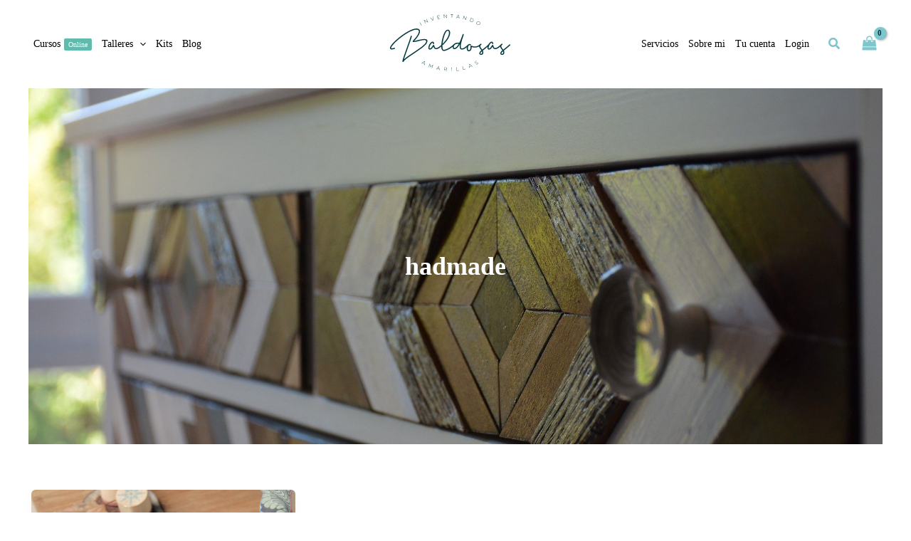

--- FILE ---
content_type: image/svg+xml
request_url: https://inventandobaldosasamarillas.es/wp-content/uploads/2025/03/logo-cabecera.svg
body_size: 6462
content:
<svg xmlns="http://www.w3.org/2000/svg" width="960pt" height="505pt" viewBox="0 0 960 505"><g id="#073c42ff"><path fill="#073c42" opacity="1.00" d=" M 483.19 22.11 C 490.44 22.37 497.69 22.52 504.94 22.79 C 504.90 23.26 504.82 24.19 504.78 24.66 C 501.53 24.59 498.28 24.49 495.03 24.37 C 494.78 32.76 494.51 41.16 494.31 49.55 C 493.79 49.67 492.77 49.90 492.26 50.02 C 492.28 41.44 492.75 32.88 492.88 24.31 C 489.61 24.24 486.35 24.14 483.09 24.02 C 483.11 23.54 483.16 22.59 483.19 22.11 Z"></path><path fill="#073c42" opacity="1.00" d=" M 450.76 23.06 C 451.28 23.01 452.34 22.91 452.87 22.86 C 453.60 32.05 454.39 41.23 455.07 50.42 C 453.42 50.16 452.16 49.08 451.11 47.87 C 445.16 41.34 439.13 34.88 433.14 28.38 C 433.72 36.18 434.43 43.98 434.98 51.78 C 434.46 51.80 433.43 51.83 432.91 51.84 C 432.18 42.68 431.37 33.52 430.71 24.35 C 432.25 24.50 433.43 25.44 434.40 26.55 C 440.44 33.19 446.54 39.77 452.64 46.36 C 452.04 38.59 451.40 30.83 450.76 23.06 Z"></path><path fill="#073c42" opacity="1.00" d=" M 540.21 28.19 C 540.86 26.94 541.89 26.24 543.31 26.07 C 546.38 35.86 549.48 45.65 552.33 55.50 C 548.39 54.85 549.02 49.81 547.63 46.92 C 542.46 46.20 537.29 45.53 532.12 44.86 C 530.64 47.24 529.15 49.62 527.66 51.99 C 527.10 51.89 525.97 51.71 525.41 51.62 C 530.36 43.82 535.28 36.00 540.21 28.19 M 533.20 43.17 C 537.81 43.78 542.43 44.41 547.05 45.00 C 545.42 39.61 543.79 34.22 542.14 28.84 C 539.15 33.61 536.18 38.39 533.20 43.17 Z"></path><path fill="#073c42" opacity="1.00" d=" M 379.80 32.87 C 386.04 31.78 392.19 30.11 398.51 29.49 C 398.14 30.75 397.34 31.46 396.11 31.62 C 391.53 32.60 386.91 33.42 382.30 34.27 C 382.90 37.76 383.58 41.24 384.29 44.72 C 389.11 43.95 393.82 42.42 398.72 42.18 C 398.75 42.54 398.81 43.27 398.83 43.63 C 394.19 44.93 389.37 45.50 384.68 46.60 C 385.37 50.18 386.08 53.76 386.80 57.34 C 390.86 56.56 394.92 55.78 398.96 54.90 C 400.75 54.55 402.68 54.03 404.39 55.08 C 398.37 57.92 391.47 57.99 385.09 59.66 C 383.37 50.72 381.50 41.81 379.80 32.87 Z"></path><path fill="#073c42" opacity="1.00" d=" M 585.95 33.72 C 586.95 34.53 588.02 35.36 588.45 36.64 C 592.13 45.00 595.70 53.40 599.49 61.71 C 601.47 54.16 603.33 46.58 605.35 39.04 C 605.85 39.20 606.84 39.52 607.34 39.68 C 605.05 48.59 602.81 57.51 600.48 66.40 C 598.17 65.22 597.55 62.58 596.55 60.42 C 593.38 53.06 590.10 45.74 586.88 38.40 C 584.94 45.97 583.02 53.54 581.06 61.10 C 580.55 60.98 579.54 60.73 579.03 60.61 C 581.29 51.63 583.53 42.66 585.95 33.72 Z"></path><path fill="#073c42" opacity="1.00" d=" M 348.77 40.74 C 349.30 40.53 350.35 40.11 350.88 39.90 C 349.81 49.85 348.62 59.78 347.53 69.73 C 346.98 69.86 345.90 70.11 345.35 70.24 C 338.90 62.62 332.05 55.35 325.61 47.72 C 328.25 46.58 329.64 49.25 331.19 50.84 C 336.00 56.35 340.88 61.80 345.74 67.26 C 346.77 58.42 347.78 49.58 348.77 40.74 Z"></path><path fill="#073c42" opacity="1.00" d=" M 630.80 75.80 C 634.11 67.32 637.42 58.84 640.74 50.36 C 646.73 53.13 654.24 54.15 658.23 59.96 C 663.34 67.22 658.84 78.86 650.08 80.61 C 643.23 82.12 637.05 77.86 630.80 75.80 M 642.02 52.96 C 639.19 60.23 636.32 67.49 633.50 74.77 C 638.67 76.51 643.83 79.97 649.51 78.68 C 657.01 77.04 660.92 66.87 656.25 60.71 C 652.89 56.12 646.93 55.12 642.02 52.96 Z"></path><path fill="#073c42" opacity="1.00" d=" M 296.22 59.56 C 296.60 59.28 297.34 58.72 297.71 58.44 C 301.54 67.01 305.53 75.51 309.09 84.19 C 307.64 84.06 306.17 83.83 304.91 83.08 C 296.98 78.83 289.02 74.65 281.06 70.45 C 284.12 77.47 287.37 84.40 290.37 91.44 C 289.98 91.83 289.22 92.62 288.84 93.01 C 284.93 84.52 281.12 75.97 277.40 67.40 C 279.74 66.90 281.70 68.37 283.66 69.38 C 290.90 73.28 298.18 77.11 305.45 80.94 C 302.47 73.78 298.72 66.89 296.22 59.56 Z"></path><path fill="#073c42" opacity="1.00" d=" M 694.13 77.07 C 701.19 75.66 709.00 80.15 711.04 87.11 C 713.18 94.02 708.89 102.21 701.95 104.28 C 694.21 106.77 684.94 101.49 683.38 93.46 C 681.84 86.31 686.86 78.39 694.13 77.07 M 693.33 79.42 C 687.88 81.24 684.35 87.33 685.40 92.96 C 686.63 99.61 694.08 104.29 700.61 102.49 C 706.67 100.92 710.74 94.02 709.09 87.96 C 707.43 81.42 699.72 77.21 693.33 79.42 Z"></path><path fill="#073c42" opacity="1.00" d=" M 244.96 84.97 C 245.43 84.70 246.36 84.17 246.83 83.91 C 250.89 90.94 254.85 98.02 258.93 105.04 C 259.40 106.35 261.35 108.14 258.73 108.93 C 254.04 101.00 249.56 92.95 244.96 84.97 Z"></path><path fill="#073c42" opacity="1.00" d=" M 190.89 137.96 C 202.58 134.01 215.06 130.91 227.46 132.81 C 234.19 134.01 241.20 137.07 244.88 143.13 C 248.38 148.96 247.92 156.21 246.43 162.59 C 243.95 172.36 239.13 181.34 233.81 189.83 C 224.92 203.77 214.29 216.54 202.77 228.37 C 227.85 223.41 252.30 214.59 278.01 213.26 C 285.38 213.08 293.40 213.11 299.83 217.22 C 304.06 219.89 305.74 225.25 305.04 230.03 C 303.77 239.60 298.69 248.27 292.32 255.37 C 282.08 266.90 269.85 276.42 257.60 285.70 C 228.13 307.54 197.05 327.06 166.85 347.84 C 156.29 355.18 145.73 362.56 135.90 370.87 C 131.43 374.79 126.84 378.79 123.86 384.01 C 122.20 386.60 120.38 389.82 117.02 390.29 C 114.28 390.18 111.10 388.17 111.68 385.04 C 112.23 377.70 114.82 370.71 116.86 363.70 C 135.68 305.30 158.58 248.28 176.72 189.66 C 177.95 186.48 182.73 187.05 184.29 189.65 C 185.56 191.62 184.42 193.99 183.91 196.02 C 165.34 254.51 142.63 311.57 123.91 370.00 C 134.75 359.61 147.08 350.97 159.37 342.39 C 189.93 321.21 221.60 301.63 251.50 279.50 C 263.21 270.68 274.85 261.59 284.78 250.74 C 289.59 245.31 294.19 239.15 295.50 231.85 C 296.15 228.57 294.69 224.91 291.61 223.42 C 286.19 220.68 279.85 221.15 273.97 221.60 C 256.30 223.41 239.31 228.85 222.06 232.84 C 213.49 234.63 204.75 236.65 195.93 235.99 C 193.61 235.77 190.18 234.95 190.14 232.05 C 190.42 228.53 193.11 225.87 195.34 223.38 C 208.69 210.17 220.80 195.53 230.17 179.21 C 234.40 171.45 238.57 163.10 238.60 154.07 C 238.67 148.97 235.37 144.07 230.46 142.55 C 220.55 139.14 209.81 141.42 200.02 144.16 C 180.57 150.04 162.55 159.80 145.20 170.23 C 115.22 188.71 87.12 210.27 61.52 234.45 C 50.30 245.30 39.19 256.47 30.32 269.38 C 27.68 273.57 24.63 277.95 24.38 283.06 C 25.30 284.60 27.28 284.83 28.89 284.97 C 36.52 285.34 43.68 282.24 51.00 280.68 C 55.49 280.55 56.55 287.91 52.33 289.20 C 43.92 291.86 35.05 294.30 26.14 293.40 C 21.81 292.93 17.42 290.23 16.28 285.81 C 14.87 280.02 17.49 274.24 20.19 269.23 C 26.60 258.05 35.40 248.50 44.24 239.22 C 69.87 213.15 98.60 190.22 129.06 170.07 C 148.56 157.42 168.91 145.73 190.89 137.96 Z"></path><path fill="#073c42" opacity="1.00" d=" M 455.64 142.70 C 460.55 140.92 466.75 140.43 471.04 143.94 C 476.29 147.95 478.83 154.52 479.54 160.91 C 480.75 172.60 477.43 184.20 472.87 194.84 C 461.17 221.43 441.24 243.32 420.24 262.94 C 420.20 271.66 420.27 280.60 422.92 289.00 C 423.96 292.41 426.31 295.99 430.14 296.50 C 434.65 297.05 439.02 295.33 443.28 294.10 C 458.53 289.00 472.65 280.97 485.80 271.81 C 493.90 266.04 501.82 259.88 508.44 252.40 C 519.48 241.68 536.07 239.86 550.68 241.96 C 561.13 221.20 568.42 199.09 576.41 177.33 C 577.29 172.87 584.57 173.69 584.85 178.03 C 584.27 181.96 582.76 185.67 581.61 189.45 C 574.43 211.50 566.62 233.51 562.78 256.45 C 561.73 264.15 560.53 272.32 563.11 279.85 C 564.38 283.97 568.63 286.86 572.96 286.19 C 582.35 285.02 590.24 279.20 597.60 273.68 C 605.35 267.80 612.47 261.17 619.85 254.85 C 625.51 250.13 634.26 250.64 639.80 255.27 C 642.54 257.83 639.72 263.28 636.04 262.43 C 633.25 261.49 630.43 259.21 627.35 260.47 C 622.86 262.18 620.49 266.80 618.93 271.04 C 616.63 277.88 615.66 285.40 617.38 292.49 C 618.17 295.08 619.26 298.22 622.07 299.23 C 626.86 300.16 631.44 296.73 633.52 292.60 C 637.44 285.02 636.93 276.22 636.99 267.95 C 636.92 264.91 640.51 264.04 642.92 264.57 C 648.83 265.65 654.12 268.87 660.07 269.87 C 678.54 274.10 697.99 266.08 710.93 252.91 C 713.09 251.04 715.89 249.23 718.90 249.85 C 722.21 250.69 723.52 256.38 719.90 257.67 C 713.77 259.72 710.76 267.26 712.95 273.18 C 715.82 281.68 722.78 287.76 727.76 294.99 C 743.16 282.72 758.48 270.31 773.13 257.13 C 776.31 253.86 777.84 249.36 780.84 245.92 C 785.88 239.43 793.09 232.68 801.98 233.72 C 809.76 234.88 813.34 244.33 811.20 251.19 C 809.82 254.08 805.18 253.89 803.70 251.21 C 802.81 248.70 803.76 245.77 802.42 243.40 C 800.92 241.42 798.22 242.51 796.46 243.48 C 790.33 246.92 786.26 252.99 782.88 258.96 C 779.28 265.79 776.17 273.19 775.90 281.01 C 775.99 282.98 776.16 286.44 778.93 286.23 C 785.39 285.65 790.04 280.44 793.46 275.39 C 797.53 269.66 800.02 262.26 806.49 258.66 C 808.31 257.48 810.96 258.22 811.59 260.39 C 814.07 267.42 815.48 275.54 821.42 280.65 C 826.54 284.62 833.52 282.20 838.78 279.77 C 851.81 273.16 862.71 263.11 872.92 252.83 C 875.12 250.99 877.94 249.14 880.95 249.89 C 884.18 250.87 885.41 256.46 881.78 257.69 C 875.69 259.76 872.67 267.27 874.85 273.16 C 877.71 281.68 884.70 287.76 889.66 295.01 C 905.65 282.28 921.50 269.36 936.68 255.68 C 939.26 252.67 944.53 255.21 944.16 259.04 C 943.70 261.55 941.23 262.95 939.59 264.68 C 924.98 277.91 909.58 290.22 894.19 302.52 C 897.88 310.35 899.59 320.10 894.81 327.87 C 890.13 336.08 877.91 338.39 870.62 332.37 C 866.66 329.29 865.58 323.66 867.18 319.06 C 869.70 310.96 876.42 305.32 882.97 300.42 C 876.60 291.27 867.59 283.46 864.79 272.27 C 856.81 279.09 848.27 285.62 838.41 289.45 C 832.17 291.84 824.76 292.63 818.76 289.20 C 812.20 285.62 808.58 278.68 805.90 272.01 C 801.34 279.68 796.52 287.98 788.41 292.38 C 783.14 294.91 775.86 296.27 771.21 291.81 C 766.14 287.02 767.29 279.27 768.18 273.07 C 756.47 283.20 744.35 292.85 732.29 302.55 C 735.91 310.20 737.63 319.65 733.20 327.35 C 728.87 335.74 716.78 338.43 709.26 332.80 C 705.22 329.98 703.69 324.56 705.05 319.93 C 707.31 311.50 714.16 305.41 721.05 300.58 C 714.52 290.67 704.25 282.43 702.56 270.02 C 691.11 276.97 677.44 280.49 664.05 279.08 C 657.74 278.50 651.60 276.76 645.68 274.57 C 645.44 282.48 644.74 290.74 640.66 297.72 C 637.50 303.33 631.57 307.35 625.14 307.98 C 619.08 308.58 612.95 304.95 610.50 299.39 C 607.10 292.01 607.37 283.54 608.65 275.69 C 600.52 282.14 592.14 288.63 582.41 292.46 C 576.36 294.65 569.35 295.39 563.31 292.84 C 557.85 290.46 554.92 284.67 553.90 279.08 C 552.30 270.44 553.32 261.59 554.64 252.98 C 547.43 265.41 539.40 278.02 527.46 286.42 C 521.54 290.43 513.57 293.75 506.62 290.39 C 500.35 287.11 498.90 279.28 499.05 272.83 C 483.59 285.06 466.49 295.61 447.73 301.91 C 441.10 303.95 434.04 306.18 427.07 304.57 C 421.84 303.38 417.68 299.34 415.47 294.58 C 411.99 287.21 411.36 278.92 410.98 270.89 C 402.76 277.95 394.12 284.85 384.03 289.04 C 377.65 291.64 369.99 292.82 363.67 289.41 C 356.90 285.89 353.13 278.81 350.45 271.99 C 345.82 279.79 340.91 288.28 332.55 292.58 C 327.42 294.92 320.53 296.12 315.95 292.02 C 311.32 287.96 311.67 281.17 312.36 275.61 C 314.54 263.12 320.30 251.20 328.86 241.84 C 333.66 236.74 340.69 232.11 348.00 234.07 C 354.84 236.13 357.48 244.54 355.86 250.93 C 355.01 253.12 352.18 253.83 350.17 252.88 C 345.44 251.10 350.25 243.30 344.86 242.27 C 340.74 242.71 337.42 245.71 334.66 248.58 C 328.41 255.67 324.09 264.36 321.55 273.43 C 320.67 277.34 319.63 281.73 321.45 285.53 C 323.93 287.18 327.00 285.40 329.36 284.29 C 338.51 278.81 340.94 267.42 348.46 260.42 C 350.31 258.48 354.41 256.70 355.92 259.95 C 358.59 266.97 359.81 275.15 365.68 280.43 C 370.17 284.27 376.64 282.64 381.56 280.56 C 392.82 275.50 402.22 267.25 411.26 259.01 C 412.64 239.00 416.66 219.24 422.16 199.98 C 426.01 186.88 430.40 173.84 436.75 161.71 C 441.04 153.81 447.01 146.07 455.64 142.70 M 459.46 149.61 C 453.39 152.05 449.34 157.63 445.97 162.98 C 439.77 173.68 435.76 185.47 432.25 197.27 C 427.28 214.48 423.77 232.09 421.48 249.85 C 434.59 237.30 446.59 223.46 456.18 208.01 C 461.63 199.00 466.59 189.48 469.16 179.21 C 470.72 171.44 471.97 163.11 469.33 155.44 C 468.05 151.49 463.71 148.03 459.46 149.61 M 515.62 257.64 C 509.71 262.49 506.91 270.49 507.79 277.99 C 508.01 280.62 510.00 283.53 512.96 283.15 C 517.08 282.74 520.78 280.56 524.06 278.15 C 533.60 270.71 540.37 260.42 546.40 250.09 C 535.77 249.09 524.05 250.52 515.62 257.64 M 713.60 322.04 C 712.75 324.52 714.36 327.51 717.05 327.79 C 721.57 328.42 725.40 324.48 726.54 320.40 C 728.01 316.27 726.73 311.92 725.32 307.98 C 720.46 311.67 715.38 315.98 713.60 322.04 M 875.86 320.80 C 874.77 323.22 875.29 326.84 878.22 327.62 C 882.89 328.89 887.17 324.82 888.38 320.58 C 889.94 316.40 888.65 311.98 887.24 307.98 C 882.65 311.40 878.09 315.38 875.86 320.80 Z"></path><path fill="#073c42" opacity="1.00" d=" M 672.15 388.19 C 675.07 384.51 680.07 382.20 684.76 382.83 L 685.84 384.22 C 681.39 384.63 676.29 385.49 673.65 389.53 C 671.65 392.19 673.58 396.62 676.95 396.75 C 681.68 396.90 686.13 394.09 690.88 394.96 C 694.91 395.88 696.64 401.19 694.52 404.58 C 692.09 408.42 687.52 410.57 683.09 410.98 C 681.29 411.03 678.64 411.38 678.52 408.91 C 683.68 409.68 689.75 408.31 692.74 403.69 C 694.35 401.28 692.87 397.57 690.04 396.96 C 684.97 396.35 680.18 399.75 675.11 398.56 C 670.98 397.26 669.40 391.51 672.15 388.19 Z"></path><path fill="#073c42" opacity="1.00" d=" M 280.26 385.22 C 281.19 384.16 282.48 384.42 283.70 384.68 C 283.00 394.83 282.47 404.99 281.77 415.14 C 281.28 414.83 280.30 414.22 279.81 413.91 C 279.98 411.13 280.15 408.35 280.33 405.58 C 275.70 403.11 271.11 400.56 266.42 398.19 C 263.69 399.68 261.27 404.25 257.79 402.33 C 265.19 396.51 272.79 390.95 280.26 385.22 M 268.19 396.96 C 272.27 399.18 276.37 401.36 280.47 403.57 C 280.86 397.95 281.24 392.34 281.57 386.73 C 277.10 390.13 272.64 393.53 268.19 396.96 Z"></path><path fill="#073c42" opacity="1.00" d=" M 313.17 429.55 C 316.07 420.67 319.47 411.95 322.80 403.23 C 324.46 404.25 324.61 406.24 324.94 407.95 C 326.00 414.63 327.21 421.29 328.33 427.97 C 334.37 423.14 340.14 417.97 346.27 413.26 C 346.86 413.12 348.05 412.83 348.64 412.69 C 345.70 421.45 342.29 430.04 339.19 438.75 C 338.52 438.52 337.84 438.30 337.17 438.08 C 339.83 430.91 342.47 423.73 345.09 416.55 C 338.95 421.22 333.53 426.88 326.95 430.93 C 325.64 423.48 324.42 416.01 323.02 408.57 C 320.34 415.57 317.74 422.61 315.22 429.67 C 314.70 429.64 313.68 429.58 313.17 429.55 Z"></path><path fill="#073c42" opacity="1.00" d=" M 628.62 406.65 C 629.12 406.48 630.12 406.13 630.62 405.96 C 637.78 413.07 645.15 419.96 652.24 427.13 C 648.47 428.41 646.58 423.73 643.92 421.87 C 639.05 423.75 634.19 425.63 629.32 427.50 C 628.62 430.62 630.47 435.41 626.80 436.94 C 627.25 426.83 628.03 416.75 628.62 406.65 M 630.42 408.64 C 630.10 414.25 629.76 419.86 629.47 425.48 C 633.82 423.82 638.17 422.13 642.52 420.45 C 638.49 416.51 634.49 412.53 630.42 408.64 Z"></path><path fill="#073c42" opacity="1.00" d=" M 574.50 422.78 C 575.02 422.91 576.05 423.19 576.56 423.32 C 578.85 431.29 580.59 439.42 582.71 447.44 C 587.75 446.19 592.78 444.92 597.82 443.68 L 598.44 445.46 C 592.68 447.01 586.88 448.38 581.11 449.85 C 578.96 440.81 576.43 431.86 574.50 422.78 Z"></path><path fill="#073c42" opacity="1.00" d=" M 372.19 448.53 C 378.41 440.30 384.39 431.86 390.96 423.90 C 392.02 425.04 392.86 426.38 393.04 427.98 C 394.90 436.73 396.87 445.44 398.77 454.17 C 398.21 454.07 397.11 453.86 396.55 453.75 C 395.95 451.00 395.35 448.25 394.74 445.51 C 389.64 444.42 384.55 443.28 379.45 442.21 C 377.82 444.41 376.19 446.61 374.57 448.83 C 373.98 448.76 372.78 448.61 372.19 448.53 M 380.70 440.60 C 385.25 441.60 389.80 442.59 394.35 443.57 C 393.16 438.06 391.98 432.56 390.78 427.05 C 387.41 431.56 384.04 436.07 380.70 440.60 Z"></path><path fill="#073c42" opacity="1.00" d=" M 435.02 431.84 C 440.81 432.73 447.59 431.54 452.43 435.54 C 457.47 440.17 454.84 449.55 448.09 450.95 C 450.06 454.23 452.03 457.52 453.91 460.87 C 453.30 460.80 452.09 460.65 451.48 460.58 C 449.61 457.41 447.72 454.24 445.84 451.07 C 442.41 450.94 438.98 450.67 435.57 450.34 C 435.32 453.29 435.06 456.25 434.81 459.21 C 434.29 459.16 433.24 459.08 432.72 459.04 C 433.47 449.97 434.24 440.91 435.02 431.84 M 436.96 433.94 C 436.55 438.78 436.14 443.61 435.72 448.45 C 440.01 448.68 444.47 449.87 448.68 448.54 C 453.93 446.65 454.42 438.10 449.27 435.78 C 445.41 434.10 441.06 434.40 436.96 433.94 Z"></path><path fill="#073c42" opacity="1.00" d=" M 526.46 431.57 L 528.53 431.28 C 529.66 439.68 530.72 448.08 531.79 456.48 C 536.99 455.82 542.19 455.13 547.40 454.49 L 547.51 456.39 C 541.65 457.15 535.79 457.91 529.94 458.66 C 528.80 449.63 527.60 440.60 526.46 431.57 Z"></path><path fill="#073c42" opacity="1.00" d=" M 488.74 434.00 C 489.27 434.00 490.33 434.00 490.85 434.00 C 491.11 443.06 491.28 452.12 491.52 461.18 L 489.45 461.38 C 489.14 452.25 489.03 443.13 488.74 434.00 Z"></path></g></svg>